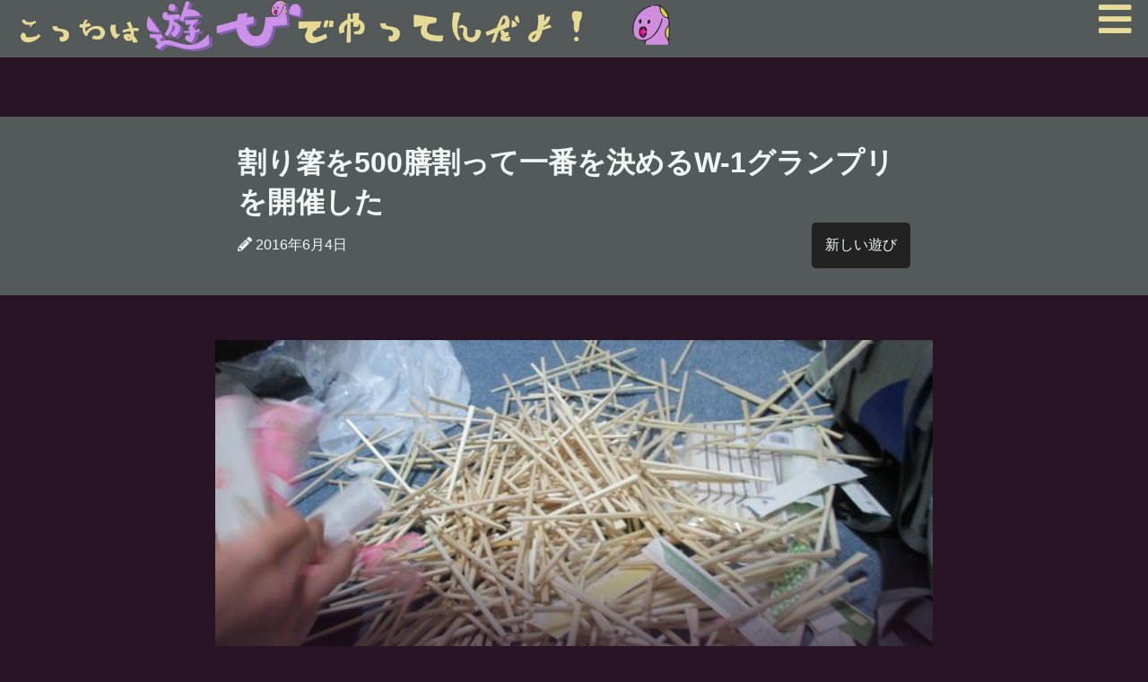

--- FILE ---
content_type: text/html; charset=UTF-8
request_url: https://ken-horimoto.com/20160604151958/
body_size: 10601
content:
<!DOCTYPE html><!--htmlで書かれていることを宣言-->
<!-- TradeDoubler site verification 3069120 -->
<html lang="ja"><!--日本語のサイトであることを指定-->
<head>
<meta charset="utf-8"><!--エンコードがUTF-8であることを指定-->
<meta name="viewport"
content="width=device-width, initial-scale=1.0 "><!--viewportの設定-->
<!-- TradeDoubler site verification 3069120 -->

<link rel="apple-touch-icon" href="https://ken-horimoto.com/wp/wp-content/themes/playful/images/mudaso.png" />
<link rel="shortcut icon" href="https://ken-horimoto.com/wp/wp-content/themes/playful/images/mudaso.png" />

<!-- <link rel="stylesheet" href="https://ken-horimoto.com/wp/wp-content/themes/playful/style.css">スタイルシートの呼び出し 謎。-->
<link rel="stylesheet" href="https://ken-horimoto.com/wp/wp-content/themes/playful/style.css">
<link rel="stylesheet" href="https://use.fontawesome.com/releases/v5.3.1/css/all.css" integrity="sha384-mzrmE5qonljUremFsqc01SB46JvROS7bZs3IO2EmfFsd15uHvIt+Y8vEf7N7fWAU" crossorigin="anonymous"><!--font-awesomeのスタイルシートの呼び出し-->
<script src="//ajax.googleapis.com/ajax/libs/jquery/1.10.1/jquery.min.js"></script>
<script src="https://ken-horimoto.com/wp/wp-content/themes/playful/js/jquery.inview.js"></script>
<script src="https://ken-horimoto.com/wp/wp-content/themes/playful/js/util.js"></script>

<link href="https://fonts.googleapis.com/css?family=Luckiest+Guy" rel="stylesheet">
<title>割り箸を500膳割って一番を決めるW-1グランプリを開催した</title>

<!-- All in One SEO Pack 2.3.4.2 by Michael Torbert of Semper Fi Web Design[1337,1397] -->
<link rel="author" href="https://plus.google.com/113683753067259172340/posts" />
<meta name="description" itemprop="description" content="割り箸の割心地って箸によって全然違いますよね？500膳一気に割って、どの割り箸が一番良いのか検証しました。あとすごい量のゴミが出ました。" />

<meta name="keywords" itemprop="keywords" content="割り箸" />

<link rel="canonical" href="https://ken-horimoto.com/20160604151958/" />
<meta property="og:title" content="割り箸を500膳割って一番を決めるW-1グランプリを開催した" />
<meta property="og:type" content="article" />
<meta property="og:url" content="https://ken-horimoto.com/20160604151958/" />
<meta property="og:image" content="https://ken-horimoto.com/wp/wp-content/uploads/2016/06/IMG_0705-e1541514555979.jpg" />
<meta property="og:site_name" content="こっちは遊びでやってんだよ！" />
<meta property="fb:admins" content="255927551436335" />
<meta property="og:description" content="割り箸の割心地って箸によって全然違いますよね？500膳一気に割って、どの割り箸が一番良いのか検証しました。あとすごい量のゴミが出ました。" />
<meta property="article:publisher" content="https://www.facebook.com/hinichijo/" />
<meta property="article:published_time" content="2016-06-04T15:19:58Z" />
<meta property="article:modified_time" content="2018-11-06T23:29:25Z" />
<meta name="twitter:card" content="summary_large_image" />
<meta name="twitter:site" content="@kenhori2" />
<meta name="twitter:domain" content="ken-horimoto.com" />
<meta name="twitter:title" content="割り箸を500膳割って一番を決めるW-1グランプリを開催した" />
<meta name="twitter:description" content="割り箸の割心地って箸によって全然違いますよね？500膳一気に割って、どの割り箸が一番良いのか検証しました。あとすごい量のゴミが出ました。" />
<meta name="twitter:image" content="https://ken-horimoto.com/wp/wp-content/uploads/2016/06/IMG_0705-e1541514555979.jpg" />
<meta itemprop="image" content="https://ken-horimoto.com/wp/wp-content/uploads/2016/06/IMG_0705-e1541514555979.jpg" />
			<script>
			(function(i,s,o,g,r,a,m){i['GoogleAnalyticsObject']=r;i[r]=i[r]||function(){
			(i[r].q=i[r].q||[]).push(arguments)},i[r].l=1*new Date();a=s.createElement(o),
			m=s.getElementsByTagName(o)[0];a.async=1;a.src=g;m.parentNode.insertBefore(a,m)
			})(window,document,'script','//www.google-analytics.com/analytics.js','ga');

			ga('create', 'UA-60126125-2 ', { 'cookieDomain': 'ken-horimoto.com' } );
			
			ga('send', 'pageview');
			</script>
<!-- /all in one seo pack -->
<link rel='dns-prefetch' href='//s.w.org' />
<link rel="alternate" type="application/rss+xml" title="こっちは遊びでやってんだよ！ &raquo; フィード" href="https://ken-horimoto.com/feed/" />
<link rel="alternate" type="application/rss+xml" title="こっちは遊びでやってんだよ！ &raquo; コメントフィード" href="https://ken-horimoto.com/comments/feed/" />
<link rel="alternate" type="application/rss+xml" title="こっちは遊びでやってんだよ！ &raquo; 割り箸を500膳割って一番を決めるW-1グランプリを開催した のコメントのフィード" href="https://ken-horimoto.com/20160604151958/feed/" />
		<script type="text/javascript">
			window._wpemojiSettings = {"baseUrl":"https:\/\/s.w.org\/images\/core\/emoji\/2.2.1\/72x72\/","ext":".png","svgUrl":"https:\/\/s.w.org\/images\/core\/emoji\/2.2.1\/svg\/","svgExt":".svg","source":{"concatemoji":"https:\/\/ken-horimoto.com\/wp\/wp-includes\/js\/wp-emoji-release.min.js?ver=4.7.16"}};
			!function(a,b,c){function d(a){var b,c,d,e,f=String.fromCharCode;if(!k||!k.fillText)return!1;switch(k.clearRect(0,0,j.width,j.height),k.textBaseline="top",k.font="600 32px Arial",a){case"flag":return k.fillText(f(55356,56826,55356,56819),0,0),!(j.toDataURL().length<3e3)&&(k.clearRect(0,0,j.width,j.height),k.fillText(f(55356,57331,65039,8205,55356,57096),0,0),b=j.toDataURL(),k.clearRect(0,0,j.width,j.height),k.fillText(f(55356,57331,55356,57096),0,0),c=j.toDataURL(),b!==c);case"emoji4":return k.fillText(f(55357,56425,55356,57341,8205,55357,56507),0,0),d=j.toDataURL(),k.clearRect(0,0,j.width,j.height),k.fillText(f(55357,56425,55356,57341,55357,56507),0,0),e=j.toDataURL(),d!==e}return!1}function e(a){var c=b.createElement("script");c.src=a,c.defer=c.type="text/javascript",b.getElementsByTagName("head")[0].appendChild(c)}var f,g,h,i,j=b.createElement("canvas"),k=j.getContext&&j.getContext("2d");for(i=Array("flag","emoji4"),c.supports={everything:!0,everythingExceptFlag:!0},h=0;h<i.length;h++)c.supports[i[h]]=d(i[h]),c.supports.everything=c.supports.everything&&c.supports[i[h]],"flag"!==i[h]&&(c.supports.everythingExceptFlag=c.supports.everythingExceptFlag&&c.supports[i[h]]);c.supports.everythingExceptFlag=c.supports.everythingExceptFlag&&!c.supports.flag,c.DOMReady=!1,c.readyCallback=function(){c.DOMReady=!0},c.supports.everything||(g=function(){c.readyCallback()},b.addEventListener?(b.addEventListener("DOMContentLoaded",g,!1),a.addEventListener("load",g,!1)):(a.attachEvent("onload",g),b.attachEvent("onreadystatechange",function(){"complete"===b.readyState&&c.readyCallback()})),f=c.source||{},f.concatemoji?e(f.concatemoji):f.wpemoji&&f.twemoji&&(e(f.twemoji),e(f.wpemoji)))}(window,document,window._wpemojiSettings);
		</script>
		<style type="text/css">
img.wp-smiley,
img.emoji {
	display: inline !important;
	border: none !important;
	box-shadow: none !important;
	height: 1em !important;
	width: 1em !important;
	margin: 0 .07em !important;
	vertical-align: -0.1em !important;
	background: none !important;
	padding: 0 !important;
}
</style>
<link rel='https://api.w.org/' href='https://ken-horimoto.com/wp-json/' />
<link rel="EditURI" type="application/rsd+xml" title="RSD" href="https://ken-horimoto.com/wp/xmlrpc.php?rsd" />
<link rel="wlwmanifest" type="application/wlwmanifest+xml" href="https://ken-horimoto.com/wp/wp-includes/wlwmanifest.xml" /> 
<link rel='prev' title='TED風に偏見をプレゼンするイベント「偏見×プレゼン」を主催しました' href='https://ken-horimoto.com/20160527181845/' />
<link rel='next' title='渋谷の「私と結婚してくれませんか？」おじさんの正体とは？' href='https://ken-horimoto.com/20160608164713/' />
<meta name="generator" content="WordPress 4.7.16" />
<link rel='shortlink' href='https://ken-horimoto.com/?p=503' />
<link rel="alternate" type="application/json+oembed" href="https://ken-horimoto.com/wp-json/oembed/1.0/embed?url=https%3A%2F%2Fken-horimoto.com%2F20160604151958%2F" />
<link rel="alternate" type="text/xml+oembed" href="https://ken-horimoto.com/wp-json/oembed/1.0/embed?url=https%3A%2F%2Fken-horimoto.com%2F20160604151958%2F&#038;format=xml" />
<!--システム・プラグイン用-->
</head>
<body class="post-template-default single single-post postid-503 single-format-standard">
<header>
  <div class="header-inner">
  	<a href='/'><img class="top-logo"src="https://ken-horimoto.com/wp/wp-content/themes/playful/images/logo_line.jpg" /></a>
    <a class="top-logo-sp" href='/'><img src="https://ken-horimoto.com/wp/wp-content/themes/playful/images/logo_large.png" /></a>

    <!-- 以下、むだそくん関係 -->
    <div id="mudaso-box">
    <input id="mudaso-input" class="nav-unshown" type="checkbox">
    <label class="mudaso-btn" for="mudaso-input"><img class="mudaso" src="https://ken-horimoto.com/wp/wp-content/themes/playful/images/mudaso.png" /></label>
    <div id="mudaso-serif">
      <div class="balloon1-top">
        <p>この記事をシェアする？</p>
        <label id="mudaso-close-btn" for="mudaso-input">×</label>
        <div class="clear"></div>
        <div class="snsbtn34">
          <a href="https://twitter.com/share?text=割り箸を500膳割って一番を決めるW-1グランプリを開催した&url=https://ken-horimoto.com/20160604151958/&via=kenhori2&tw_p=tweetbutton" target="_blank" class="btn-tw"><i class="fab fa-twitter"></i></a>
          <a href="https://www.facebook.com/sharer.php?src=bm&u=https://ken-horimoto.com/20160604151958/&t=割り箸を500膳割って一番を決めるW-1グランプリを開催した" target="_blank" class="btn-fb"><i class="fab fa-facebook-f"></i></a>
          <a href="http://getpocket.com/edit?url=https://ken-horimoto.com/20160604151958/&割り箸を500膳割って一番を決めるW-1グランプリを開催した" class="btn-po"><i class="fab fa-get-pocket"></i></a>
          <a href="http://b.hatena.ne.jp/entry/https://ken-horimoto.com/20160604151958/" target="_blank" class="hatena-bookmark-button btn-hb" data-hatena-bookmark-layout="simple"><i class="icon-hatebu">B!</i></a>
          <a href="https://feedly.com/i/subscription/feed%2Fhttps%3A%2F%2Fken-horimoto.com%2Ffeed" target="_blank" class="btn-fd"><i class="icon-feedly"><img src="https://ken-horimoto.com/wp/wp-content/themes/playful/images/feedly.png" width=24px height=24px/></i></a>
        </div>
        <div class="mudaso-info">もしくは、僕についての情報を読む？<br />
         <a href="https://ken-horimoto.com/mudasokun/"><img src="https://ken-horimoto.com/wp/wp-content/themes/playful/images/mudaso_mini.png" >むだそくんについて</a></div>
      </div>
    </div>
    </div>
 		<!-- むだそくんここまで -->

    <!-- 以下、ハンバーガーメニュー -->
 		<div id="nav-drawer">
      <input id="nav-input" type="checkbox" class="nav-unshown">
      <label id="nav-open" for="nav-input"><span><i class="fas fa-bars"></i></span></label>
      <label class="nav-unshown" id="nav-close" for="nav-input"></label>

      <div id="nav-content">
        <h2>MENU</h2>
        <label class="nav-unshown" id="nav-close-button" for="nav-input">×</label>
        <div class="clear"></div>
        <div class="menu-list">
          <a href="https://ken-horimoto.com/profile"><div><img src="https://ken-horimoto.com/wp/wp-content/themes/playful/images/mudaso_mini.png" />プロフィール</div></a>
          <a href="https://ken-horimoto.com/achievements"><div><img src="https://ken-horimoto.com/wp/wp-content/themes/playful/images/mudaso_mini.png" />活動実績</div></a>
          <a href="https://ken-horimoto.com/contact"><div><img src="https://ken-horimoto.com/wp/wp-content/themes/playful/images/mudaso_mini.png" />お問い合わせ</div></a>
          <a href="https://ken-horimoto.com/mudasokun/"><div><img src="https://ken-horimoto.com/wp/wp-content/themes/playful/images/mudaso_mini.png" />←このキャラクターは何？</div></a>
          <a href="https://ken-horimoto.com/archives/"><div><img src="https://ken-horimoto.com/wp/wp-content/themes/playful/images/mudaso_mini.png" />過去の記事一覧</div></a>

          <div class="search-box"><form role="search" method="get" class="search-form" action="https://ken-horimoto.com/">
				<label>
					<span class="screen-reader-text">検索:</span>
					<input type="search" class="search-field" placeholder="検索 &hellip;" value="" name="s" />
				</label>
				<input type="submit" class="search-submit" value="検索" />
			</form></div>
        </div>
      </div>
    </div>
<!-- ハンバーガーメニューここまで -->
</div>

</header>
<div class="header-adjuster"></div>


<div class="container">

  <!--タイトル-->
  <div class="title-box">
    <!--投稿日・著者を表示-->
    <div class="kiji-info">
      <h1>割り箸を500膳割って一番を決めるW-1グランプリを開催した</h1>
      <!--投稿日を取得-->
      <span class="kiji-date">
        <i class="fas fa-pencil-alt"></i>
        <time
        datetime="2016-06-04">
        2016年6月4日        </time>
      </span>
      <!--カテゴリ取得-->
            <span class="cat-single-data">
          <a href="https://ken-horimoto.com/category/%e5%a4%89%e3%81%aa%e9%81%8a%e3%81%b3/" rel="category tag">新しい遊び</a>      </span>
          </div>
    <div class="clear"></div>
  </div>

  <div class="contents">

    <article class="single-article post-503 post type-post status-publish format-standard has-post-thumbnail hentry category-4">


<!--アイキャッチ取得-->
          <div class="kiji-img">
      <img width="600" height="315" src="https://ken-horimoto.com/wp/wp-content/uploads/2016/06/IMG_0705-e1541514555979.jpg" class="attachment-large size-large wp-post-image" alt="" srcset="https://ken-horimoto.com/wp/wp-content/uploads/2016/06/IMG_0705-e1541514555979.jpg 600w, https://ken-horimoto.com/wp/wp-content/uploads/2016/06/IMG_0705-e1541514555979-300x158.jpg 300w" sizes="(max-width: 600px) 100vw, 600px" />    </div>
      


<div class="article-contents">
    <!--本文取得-->
    <p>こんにちは。堀元です。</p>
<p>突然ですが、皆さんは空き時間ができたら何をしますか？</p>
<img class="alignnone size-full wp-image-504" src="https://ken-horimoto.com/wp/wp-content/uploads/2016/06/IMG_0505.jpg" alt="IMG_0505" width="600" height="450" srcset="https://ken-horimoto.com/wp/wp-content/uploads/2016/06/IMG_0505.jpg 600w, https://ken-horimoto.com/wp/wp-content/uploads/2016/06/IMG_0505-300x225.jpg 300w" sizes="(max-width: 600px) 100vw, 600px" />
<p>うーん。待ち合わせの時間より早く着いちゃって暇だなあ…</p>
<p>&nbsp;</p>
<p>&nbsp;</p>
<img class="alignnone size-full wp-image-509" src="https://ken-horimoto.com/wp/wp-content/uploads/2016/06/IMG_0518.jpg" alt="IMG_0518" width="600" height="450" srcset="https://ken-horimoto.com/wp/wp-content/uploads/2016/06/IMG_0518.jpg 600w, https://ken-horimoto.com/wp/wp-content/uploads/2016/06/IMG_0518-300x225.jpg 300w" sizes="(max-width: 600px) 100vw, 600px" />
<p>そうだ！<strong>暇つぶしに箸を割ろ</strong>う！</p>
<p>&nbsp;</p>
<p>&nbsp;</p>
<img class="alignnone size-full wp-image-510" src="https://ken-horimoto.com/wp/wp-content/uploads/2016/06/IMG_0520.jpg" alt="IMG_0520" width="600" height="450" srcset="https://ken-horimoto.com/wp/wp-content/uploads/2016/06/IMG_0520.jpg 600w, https://ken-horimoto.com/wp/wp-content/uploads/2016/06/IMG_0520-300x225.jpg 300w" sizes="(max-width: 600px) 100vw, 600px" />
<p>せいや！</p>
<p>&nbsp;</p>
<img class="alignnone size-full wp-image-511" src="https://ken-horimoto.com/wp/wp-content/uploads/2016/06/IMG_0521.jpg" alt="IMG_0521" width="600" height="450" srcset="https://ken-horimoto.com/wp/wp-content/uploads/2016/06/IMG_0521.jpg 600w, https://ken-horimoto.com/wp/wp-content/uploads/2016/06/IMG_0521-300x225.jpg 300w" sizes="(max-width: 600px) 100vw, 600px" />
<p>&nbsp;</p>
<p>うーん。キレイに割れないし、割る感触もイマイチ。</p>
<p>&nbsp;</p>
<p>ダメだ！こんな割りばしじゃダメだ！</p>
<p><strong>もっと暇つぶしになる割りばし</strong>を探しに行こう！</p>
<p>&nbsp;</p>
<p>&nbsp;</p>
<p>&nbsp;</p>
<p>ということで、<strong>途方もない茶番をお見せして申し訳なかった</strong>のですが、要するにそういうことです。</p>
<p>「キレイに割れて、気持ちよく割れる」という割りばしが大好きなので、色々な割りばしを買って比べてみようという趣旨です。</p>
<p>&nbsp;</p>
<p>&nbsp;</p>
<h2>STEP 1 コンビニで割りばしを買う</h2>
<p>&nbsp;</p>
<img class="alignnone size-full wp-image-507" src="https://ken-horimoto.com/wp/wp-content/uploads/2016/06/IMG_0510.jpg" alt="IMG_0510" width="600" height="450" srcset="https://ken-horimoto.com/wp/wp-content/uploads/2016/06/IMG_0510.jpg 600w, https://ken-horimoto.com/wp/wp-content/uploads/2016/06/IMG_0510-300x225.jpg 300w" sizes="(max-width: 600px) 100vw, 600px" />
<p>&nbsp;</p>
<p>とりあえずファミリーマートとセブンイレブンで割りばしを買いました。</p>
<p>&nbsp;</p>
<p>それにしてもこの写真は良い笑顔ですね。<strong>金メダルを持っているみたい</strong>です。</p>
<p>ただし、僕は別に割りばしマニアではなく、<strong>朝</strong><strong>8</strong><strong>時から集まってスーツで割りばしを買い歩いている異様さ</strong>で笑っているだけだということをことわっておきます。</p>
<p>※スーツを着ているのはかっちりしたところに行く用事があったからです。</p>
<p>&nbsp;</p>
<h2>STEP 2 田園調布へ行く</h2>
<p>&nbsp;</p>
<p>一流のものや人が集まる街といえば、田園調布でしょう。</p>
<p>&nbsp;</p>
<img class="alignnone size-full wp-image-512" src="https://ken-horimoto.com/wp/wp-content/uploads/2016/06/IMG_0536.jpg" alt="IMG_0536" width="600" height="450" srcset="https://ken-horimoto.com/wp/wp-content/uploads/2016/06/IMG_0536.jpg 600w, https://ken-horimoto.com/wp/wp-content/uploads/2016/06/IMG_0536-300x225.jpg 300w" sizes="(max-width: 600px) 100vw, 600px" />
<p>駅前からして既におしゃれであり、気品が漂っています。</p>
<p>これはかなり良い割りばしが期待できますね！</p>
<p>唯一の懸念は、「<strong>割りばし1パック2万円だよ</strong>！」とか言われる可能性があることです。僕にはそんな無駄遣いはできない…っ！</p>
<p>&nbsp;</p>
<p>田園調布の人がどこで買い物をしているのか、まったく分からなかったので、とりあえずスマートフォンに「スーパー」と入力してでてきた場所を目指します。</p>
<p>&nbsp;</p>
<img class="alignnone size-full wp-image-516" src="https://ken-horimoto.com/wp/wp-content/uploads/2016/06/IMG_0571.jpg" alt="IMG_0571" width="600" height="450" srcset="https://ken-horimoto.com/wp/wp-content/uploads/2016/06/IMG_0571.jpg 600w, https://ken-horimoto.com/wp/wp-content/uploads/2016/06/IMG_0571-300x225.jpg 300w" sizes="(max-width: 600px) 100vw, 600px" />
<p>途中、公園で上品な顔をした恐竜を見つけました。</p>
<p>さすが田園調布、恐竜なのに<strong>憂いのある顔</strong>をしています。</p>
<p>またがって遊ぶととても面白かったのですが、足元が異様にぬかるんでいました。だからあの顔だったのかもしれません。</p>
<p>&nbsp;</p>
<p>そしてずんずん歩きます。最初のスーパーがそろそろなはず。スマホのGPSで確認すると、今まさにスーパーに着いたはずです。</p>
<img class="alignnone size-large wp-image-528" src="https://ken-horimoto.com/wp/wp-content/uploads/2016/06/scr-576x1024.png" alt="scr" width="576" height="1024" srcset="https://ken-horimoto.com/wp/wp-content/uploads/2016/06/scr-576x1024.png 576w, https://ken-horimoto.com/wp/wp-content/uploads/2016/06/scr-169x300.png 169w, https://ken-horimoto.com/wp/wp-content/uploads/2016/06/scr.png 600w" sizes="(max-width: 576px) 100vw, 576px" />
<p>&nbsp;</p>
<p>周りを見渡すと……ありました！</p>
<p>&nbsp;</p>
<p>&nbsp;</p>
<img class="alignnone size-full wp-image-513" src="https://ken-horimoto.com/wp/wp-content/uploads/2016/06/IMG_0556.jpg" alt="IMG_0556" width="600" height="450" srcset="https://ken-horimoto.com/wp/wp-content/uploads/2016/06/IMG_0556.jpg 600w, https://ken-horimoto.com/wp/wp-content/uploads/2016/06/IMG_0556-300x225.jpg 300w" sizes="(max-width: 600px) 100vw, 600px" />
<p>&nbsp;</p>
<p><strong>スタジオ</strong>が。</p>
<p>&nbsp;</p>
<p><strong>スーパー</strong>スプリングスタジオというスタジオがあり、僕のスマートフォンは「スーパー」という検索に対してここを提示してくれました。</p>
<p>&nbsp;</p>
<p>&nbsp;</p>
<img class="alignnone size-full wp-image-514" src="https://ken-horimoto.com/wp/wp-content/uploads/2016/06/IMG_0560.jpg" alt="IMG_0560" width="600" height="450" srcset="https://ken-horimoto.com/wp/wp-content/uploads/2016/06/IMG_0560.jpg 600w, https://ken-horimoto.com/wp/wp-content/uploads/2016/06/IMG_0560-300x225.jpg 300w" sizes="(max-width: 600px) 100vw, 600px" />
<p>信じられない凡ミスに対して、とりあえずポージングしてみた写真</p>
<p>&nbsp;</p>
<p>&nbsp;</p>
<h2>STEP 3 それでも、スーパーへ</h2>
<p>とにかくめげずに田園調布のスーパーを回ります。</p>
<img class="alignnone size-full wp-image-517" src="https://ken-horimoto.com/wp/wp-content/uploads/2016/06/IMG_0601.jpg" alt="IMG_0601" width="600" height="450" srcset="https://ken-horimoto.com/wp/wp-content/uploads/2016/06/IMG_0601.jpg 600w, https://ken-horimoto.com/wp/wp-content/uploads/2016/06/IMG_0601-300x225.jpg 300w" sizes="(max-width: 600px) 100vw, 600px" />
<p>3店舗ほど回って割りばしを買いました。それにしても、割りばしってダブらないものですね！</p>
<p>同じ会社のものはあれど、パッケージや材質が微妙に異なっていて、「これ全く同じもの買ったよね？」とはならないのです！</p>
<p>まあ、<strong>割りばしはなかなかダブらない</strong>という情報は人生で一度も使わないでしょうけど！</p>
<p>&nbsp;</p>
<p>店舗を回っている途中で、「犬を三匹飼っている中川さん」のお宅を見つけました。</p>
<p>中川さんのことは全く知りませんが、多分犬を三匹飼ってるんだと思います。</p>
<img class="alignnone size-full wp-image-515" src="https://ken-horimoto.com/wp/wp-content/uploads/2016/06/IMG_0561.jpg" alt="IMG_0561" width="600" height="450" srcset="https://ken-horimoto.com/wp/wp-content/uploads/2016/06/IMG_0561.jpg 600w, https://ken-horimoto.com/wp/wp-content/uploads/2016/06/IMG_0561-300x225.jpg 300w" sizes="(max-width: 600px) 100vw, 600px" />
<p>&nbsp;</p>
<p>だって、<strong>ドアがこう</strong>だから。</p>
<p>あと中川さん二人いそうですね。ご夫婦でしょうか。</p>
<p>&nbsp;</p>
<p>&nbsp;</p>
<p>そして最後に寄ったスーパーにて。</p>
<img class="alignnone size-full wp-image-518" src="https://ken-horimoto.com/wp/wp-content/uploads/2016/06/IMG_0607.jpg" alt="IMG_0607" width="600" height="450" srcset="https://ken-horimoto.com/wp/wp-content/uploads/2016/06/IMG_0607.jpg 600w, https://ken-horimoto.com/wp/wp-content/uploads/2016/06/IMG_0607-300x225.jpg 300w" sizes="(max-width: 600px) 100vw, 600px" />
<p>お！2500円の紅茶が売ってる！とか考えながらも、結局来るのはこのコーナー。</p>
<p>&nbsp;</p>
<img class="alignnone size-full wp-image-519" src="https://ken-horimoto.com/wp/wp-content/uploads/2016/06/IMG_0610.jpg" alt="IMG_0610" width="600" height="450" srcset="https://ken-horimoto.com/wp/wp-content/uploads/2016/06/IMG_0610.jpg 600w, https://ken-horimoto.com/wp/wp-content/uploads/2016/06/IMG_0610-300x225.jpg 300w" sizes="(max-width: 600px) 100vw, 600px" />
<p>自分で言い出しておいてなんですが、どうしてこんなにたくさんの割りばしを見なきゃいけないんでしょう。</p>
<p>&nbsp;</p>
<p>ちなみにこの頃には、「お！これも<strong>やなぎプロダクツだ</strong>！」と、割りばしの会社の名前をすっかり覚えてしまっています。</p>
<p>&nbsp;</p>
<p>&nbsp;</p>
<p>そんな風に店回りを続けて、集めた割りばしたちがこれ！</p>
<img class="alignnone size-full wp-image-520" src="https://ken-horimoto.com/wp/wp-content/uploads/2016/06/IMG_0624.jpg" alt="IMG_0624" width="600" height="450" srcset="https://ken-horimoto.com/wp/wp-content/uploads/2016/06/IMG_0624.jpg 600w, https://ken-horimoto.com/wp/wp-content/uploads/2016/06/IMG_0624-300x225.jpg 300w" sizes="(max-width: 600px) 100vw, 600px" />
<p>実に<strong>11種類</strong>！</p>
<p>材質だけをとっても、アスペン・白樺・杉・竹と多岐にわたります。</p>
<p>後半は、カバンが箸でパンパンだったので、何かの密輸人になった気持ちがしました。</p>
<p>&nbsp;</p>
<p>&nbsp;</p>
<p>&nbsp;</p>
<h2>STEP 4 割りまくる</h2>
<p>「この割り心地は70点かな！」のように、点数をつけながら割り箸を割っていきます。</p>
<img class="alignnone size-full wp-image-522" src="https://ken-horimoto.com/wp/wp-content/uploads/2016/06/IMG_0643.jpg" alt="IMG_0643" width="600" height="450" srcset="https://ken-horimoto.com/wp/wp-content/uploads/2016/06/IMG_0643.jpg 600w, https://ken-horimoto.com/wp/wp-content/uploads/2016/06/IMG_0643-300x225.jpg 300w" sizes="(max-width: 600px) 100vw, 600px" />
<p>「これは良いぞ！かなりの割り心地だ！」</p>
<p>&nbsp;</p>
<p>&nbsp;</p>
<img class="alignnone size-full wp-image-521" src="https://ken-horimoto.com/wp/wp-content/uploads/2016/06/IMG_0642.jpg" alt="IMG_0642" width="600" height="450" srcset="https://ken-horimoto.com/wp/wp-content/uploads/2016/06/IMG_0642.jpg 600w, https://ken-horimoto.com/wp/wp-content/uploads/2016/06/IMG_0642-300x225.jpg 300w" sizes="(max-width: 600px) 100vw, 600px" />
<p>「こっちはイマイチかなあ……」</p>
<p>&nbsp;</p>
<p>&nbsp;</p>
<img class="alignnone size-full wp-image-523" src="https://ken-horimoto.com/wp/wp-content/uploads/2016/06/IMG_0662.jpg" alt="IMG_0662" width="600" height="450" srcset="https://ken-horimoto.com/wp/wp-content/uploads/2016/06/IMG_0662.jpg 600w, https://ken-horimoto.com/wp/wp-content/uploads/2016/06/IMG_0662-300x225.jpg 300w" sizes="(max-width: 600px) 100vw, 600px" />
<p>「こっちもひどいですよ！！」</p>
<p>&nbsp;</p>
<img class="alignnone size-full wp-image-524" src="https://ken-horimoto.com/wp/wp-content/uploads/2016/06/IMG_0670.jpg" alt="IMG_0670" width="600" height="450" srcset="https://ken-horimoto.com/wp/wp-content/uploads/2016/06/IMG_0670.jpg 600w, https://ken-horimoto.com/wp/wp-content/uploads/2016/06/IMG_0670-300x225.jpg 300w" sizes="(max-width: 600px) 100vw, 600px" />
<p>「もう飽きた」</p>
<p>&nbsp;</p>
<p>&nbsp;</p>
<p>色々言いながら、全ての割りばしを割った結果の表がこちら。</p>
<p><strong>これと言って価値のある情報ではない</strong>ので頑張って見なくても大丈夫です。</p>
<img class="alignnone size-full wp-image-5479" src="https://ken-horimoto.com/wp/wp-content/uploads/2016/06/table.jpg" alt="" width="600" height="136" srcset="https://ken-horimoto.com/wp/wp-content/uploads/2016/06/table.jpg 600w, https://ken-horimoto.com/wp/wp-content/uploads/2016/06/table-300x68.jpg 300w" sizes="(max-width: 600px) 100vw, 600px" />
<p>&nbsp;</p>
<p>&nbsp;</p>
<p>表から言えることはたくさんありますが、とりあえず言っておきたいのは、<strong>白樺の箸はくさい</strong>、ということです。</p>
<p>あと総合的に一番いい箸だと思ったのは、<strong>２番の「やなぎプロダクツの竹箸」</strong>でした。</p>
<p>えらくあっさり結論を言いましたけど、もうこの頃には一番良い箸とかどうでもよくなっています。箸を集めて割ったという<strong>達成感でいっぱい</strong>だからです。</p>
<p>&nbsp;</p>
<p>&nbsp;</p>
<p>そして、割った後の部屋の状態はこちら！</p>
<p>&nbsp;</p>
<img class="alignnone size-full wp-image-525" src="https://ken-horimoto.com/wp/wp-content/uploads/2016/06/IMG_0705.jpg" alt="IMG_0705" width="600" height="450" />
<p>今年度たき火をしたい部屋NO.1を取れる自信がある。</p>
<p>&nbsp;</p>
<h2>STEP 5 つくってあそぼ！</h2>
<p>箸があまりまくっているので、工作をしました。</p>
<p><img class="alignnone size-full wp-image-526" src="https://ken-horimoto.com/wp/wp-content/uploads/2016/06/IMG_0712.jpg" alt="IMG_0712" width="600" height="450" srcset="https://ken-horimoto.com/wp/wp-content/uploads/2016/06/IMG_0712.jpg 600w, https://ken-horimoto.com/wp/wp-content/uploads/2016/06/IMG_0712-300x225.jpg 300w" sizes="(max-width: 600px) 100vw, 600px" /><br />
 画面左の彼は、<strong>よくわからないオブジェ</strong>を作っています。器用なものです。</p>
<p>ちなみに僕は画面下の<strong>すのこのようなもの</strong>を作りました。</p>
<p>画面右の彼は<strong>ゲームをしていました</strong>。</p>
<p>&nbsp;</p>
<p>こういう企画をやると、ゴミがいっぱい出そうですが、それは誤解です。</p>
<p>上で見たように、工作によって有効活用されるのです！</p>
<p>&nbsp;</p>
<p>&nbsp;</p>
<p>&nbsp;</p>
<p>&nbsp;</p>
<p>&nbsp;</p>
<p>&nbsp;</p>
<p>&nbsp;</p>
<img class="alignnone size-full wp-image-527" src="https://ken-horimoto.com/wp/wp-content/uploads/2016/06/IMG_0717.jpg" alt="IMG_0717" width="600" height="450" srcset="https://ken-horimoto.com/wp/wp-content/uploads/2016/06/IMG_0717.jpg 600w, https://ken-horimoto.com/wp/wp-content/uploads/2016/06/IMG_0717-300x225.jpg 300w" sizes="(max-width: 600px) 100vw, 600px" />
<p>嘘です。</p>
<p>&nbsp;</p>
<p>全部捨てて終わりにしましょう。</p>
<p>「人の夢」と書いて「はかない」と読み、「割る箸」と書いて「わりばし」と読むのだから。</p>
<p>&nbsp;</p>
<p>余談ですが翌日、ラーメン屋で割りばしを割ったときに「68点くらいかな！」と言ってしまい、友人に怪訝な目で見られました。こちらからは以上です。</p>
  </div>


  <div class="author">
    <div class="author-header">author</div>
    <img src="https://ken-horimoto.com/wp/wp-content/themes/playful/images/pro.jpg" alt="Ken Horimoto">
    <div class="author-text">
      <div class="author-name"><strong>堀元 見</strong></div>
      <div class="author-profile">
        <p>インターネットおもしろ雑文オジサンとして生計を立ててます。（性格が）悪そうなヤツはだいたい友達。</p>
        <p>最近の主な収入源はnoteの有料マガジン<a href="https://note.com/kenhori2/m/m125fc4524aca" target="_blank">『炎上するから有料で書く話』</a>です。記事が面白かったら投げ銭がてら購読してください。</p>
      </div>
      <div id="mudaso-display"></div>
      <div class="snsbtn34">
        <a href="https://twitter.com/kenhori2" target="_blank" class="btn-tw"><i class="fab fa-twitter"></i></a>
        <a href="https://www.facebook.com/hinichijo" target="_blank" class="btn-fb"><i class="fab fa-facebook-f"></i></a>
      </div>
      <div class="profile-link">詳しいプロフィールは<a href="https://ken-horimoto.com/profile">こちら</a>。お仕事依頼は<a href="https://ken-horimoto.com/contact">お問い合わせ</a>からどうぞ。</div>
    </div>
    <div class="clear"></div>
  </div>


  
  <div class="related-after-artciles">
    <div class="raa-header">「<a href="https://ken-horimoto.com/category/%e5%a4%89%e3%81%aa%e9%81%8a%e3%81%b3/">新しい遊び </a>」についての他の記事</div>
    
      <a href="https://ken-horimoto.com/20180722110725/" class="raa-inner">
        <img src="https://ken-horimoto.com/wp/wp-content/uploads/2018/07/0a66eabcea1ef783c46dfaeff7d61082-4.jpeg">
        <div class="raa-date">
        <i class="fas fa-pencil-alt"></i><time datetime="2018-07-22">
        2018.07.22        </time>
      </div>
        <div class="clear"></div>
        <div class="raa-text">あそびカタのプロが今まで作ってきた遊び方全まとめ</div>
      </a>
  
      <a href="https://ken-horimoto.com/20160826205331/" class="raa-inner">
        <img src="https://ken-horimoto.com/wp/wp-content/uploads/2016/08/8dfbfa179edd62f7db89b25e2bc54aa6-2.jpeg">
        <div class="raa-date">
        <i class="fas fa-pencil-alt"></i><time datetime="2016-08-26">
        2016.08.26        </time>
      </div>
        <div class="clear"></div>
        <div class="raa-text">非日常クリエイターがやりたい「変な遊び」100のリスト</div>
      </a>
  
      <a href="https://ken-horimoto.com/20161030230148/" class="raa-inner">
        <img src="https://ken-horimoto.com/wp/wp-content/uploads/2016/10/P1000687-e1541516474237.jpg">
        <div class="raa-date">
        <i class="fas fa-pencil-alt"></i><time datetime="2016-10-30">
        2016.10.30        </time>
      </div>
        <div class="clear"></div>
        <div class="raa-text">「地味な仮装限定ハロウィン2016」に参加した【楽しすぎ】</div>
      </a>
  
      <a href="https://ken-horimoto.com/20160804134902/" class="raa-inner">
        <img src="https://ken-horimoto.com/wp/wp-content/uploads/2016/08/027.jpg">
        <div class="raa-date">
        <i class="fas fa-pencil-alt"></i><time datetime="2016-08-04">
        2016.08.04        </time>
      </div>
        <div class="clear"></div>
        <div class="raa-text">箸の替わりに使える食べ物調べ【プリッツ？千歳飴？】</div>
      </a>
  
      <a href="https://ken-horimoto.com/20160613223102/" class="raa-inner">
        <img src="https://ken-horimoto.com/wp/wp-content/uploads/2016/06/13244882_890731117720391_5735094245450975267_n-e1541515563923.jpg">
        <div class="raa-date">
        <i class="fas fa-pencil-alt"></i><time datetime="2016-06-13">
        2016.06.13        </time>
      </div>
        <div class="clear"></div>
        <div class="raa-text">「上野動物園で普通の感想を言う会」に参加してきた【象って鼻ながーい！】</div>
      </a>
  
      <a href="https://ken-horimoto.com/20160814231252/" class="raa-inner">
        <img src="https://ken-horimoto.com/wp/wp-content/uploads/2016/08/DSC_2286.jpg">
        <div class="raa-date">
        <i class="fas fa-pencil-alt"></i><time datetime="2016-08-14">
        2016.08.14        </time>
      </div>
        <div class="clear"></div>
        <div class="raa-text">渋谷で水を持ち歩いて人にかける「フリー水」をした</div>
      </a>
       <div class="clear"></div>
  </div>



  <script async src="https://pagead2.googlesyndication.com/pagead/js/adsbygoogle.js"></script>
  <!-- playful用ディスプレイ広告 -->
  <ins class="adsbygoogle"
       style="display:block"
       data-ad-client="ca-pub-9033830473144272"
       data-ad-slot="6239595820"
       data-ad-format="auto"
       data-full-width-responsive="true"></ins>
  <script>
       (adsbygoogle = window.adsbygoogle || []).push({});
  </script>


    <a class="kakokiji-link" href="https://ken-horimoto.com/archives"><img src="https://ken-horimoto.com/wp/wp-content/themes/playful/images/kakokiji.jpg" /></a>
    <a class="kakokiji-link" href="https://www.youtube.com/channel/UCYJ335HO_qLZDr7TywpI0Gg" target="_blank"><img src="https://ken-horimoto.com/wp/wp-content/themes/playful/images/youtube.jpg" /></a>

    <h3>最近は有料マガジン頑張って書いてます！無料部分もあるのでぜひ読んでね！</h3>
      <a class="kakokiji-link" href="https://note.com/kenhori2/m/m125fc4524aca" target="_blank"><img src="https://ken-horimoto.com/wp/wp-content/themes/playful/images/enjo.jpg" /></a>

  </article>
  


  </div>

</div>

<footer>
  <div class="footer-inner">

  </div>
</footer>
<script type='text/javascript' src='https://ken-horimoto.com/wp/wp-includes/js/wp-embed.min.js?ver=4.7.16'></script>
<!--システム・プラグイン用-->
</body>
</html>


--- FILE ---
content_type: text/html; charset=utf-8
request_url: https://www.google.com/recaptcha/api2/aframe
body_size: 213
content:
<!DOCTYPE HTML><html><head><meta http-equiv="content-type" content="text/html; charset=UTF-8"></head><body><script nonce="T0R2Key2-ArSTtdgObzp-g">/** Anti-fraud and anti-abuse applications only. See google.com/recaptcha */ try{var clients={'sodar':'https://pagead2.googlesyndication.com/pagead/sodar?'};window.addEventListener("message",function(a){try{if(a.source===window.parent){var b=JSON.parse(a.data);var c=clients[b['id']];if(c){var d=document.createElement('img');d.src=c+b['params']+'&rc='+(localStorage.getItem("rc::a")?sessionStorage.getItem("rc::b"):"");window.document.body.appendChild(d);sessionStorage.setItem("rc::e",parseInt(sessionStorage.getItem("rc::e")||0)+1);localStorage.setItem("rc::h",'1769518458340');}}}catch(b){}});window.parent.postMessage("_grecaptcha_ready", "*");}catch(b){}</script></body></html>

--- FILE ---
content_type: text/css
request_url: https://ken-horimoto.com/wp/wp-content/themes/playful/style.css
body_size: 7737
content:
/* @charset "utf-8"; */

/*
Theme Name: playful
Author: Horimoto Ken
Description: Horimoto's original thema.
Version: 2.1
*/

/*--------------------------------------
  ヨメレバ・カエレバ（レスポンシブ）
--------------------------------------*/


.booklink-box, .kaerebalink-box{
    padding:25px;
    margin-bottom: 10px;
    border:double #CCC;
    overflow: hidden;
    font-size:small;
}
.booklink-image, .kaerebalink-image{
    margin:0 15px 0 0;
    float:left;
    min-width: 160px;
    text-align: center;
}
.booklink-image img, .kaerebalink-image img{
    margin:0 auto;
    text-align:center;
}
.booklink-info, .kaerebalink-info{
    margin:0;
    line-height:120%;
    overflow: hidden;
}
.booklink-name, .kaerebalink-name{
    margin-bottom:24px;
    line-height:1.5em;
}
.booklink-powered-date, .kaerebalink-powered-date{
     font-size:8px;
     margin-top:10px;
     font-family:verdana;
     line-height:120%;
}
.booklink-detail, .kaerebalink-detail{font-size: 12px;}
.booklink-powered-date, .kaerebalink-detail{margin-bottom:15px;}
.booklink-link2, .kaerebalink-link1{margin-top:10px;}
.booklink-link2 a,
.kaerebalink-link1 a{
    width:30%;
    -moz-border-radius:5px;
    -webkit-border-radius:5px;
    border-radius:5px;
    display:inline-block;
    margin:5px 2px 0 0;
    padding:10px 1px;
    text-align:center;
    float:left;
    text-decoration:none;
    font-weight:800;
    text-shadow:1px 1px 1px #dcdcdc;
    font-size:12px;
    color: #fff !important;
}
.booklink-link2 a:hover,
.kaerebalink-link1 a:hover{opacity: 0.6;}
.booklink-link2 a:active
.kaerebalink-link1 a:active{
    position:relative;
    top:1px;
}
/*ボタンを変えるときはここから*/
.shoplinkamazon a{background-color:#FF9901 !important;}
.shoplinkrakuten a{background-color:#c20004 !important;}
.shoplinkkindle a{background-color:#007dcd !important;}
.shoplinkkakakucom a{background-color:#314995 !important;}
.shoplinkyahoo a{background-color:#7b0099 !important;}
/*ここまでを変更*/
.shoplinkseven{display: none;}

.shoplinkyahoo img{display:none;}
.shoplinkyahoo a{font-size:10px;}
.booklink-footer{display: none;}

@media screen and (max-width: 680px) {
.booklink-box, .kaerebalink-box{padding:15px;}
.booklink-image, .kaerebalink-image{
    width: 100px !important;
    min-width: initial;
}
.booklink-name > a, .kaerebalink-name > a{
    font-size: 15px;
    font-weight: bold;
}
.booklink-name, .kaerebalink-name{margin-bottom:12px;}
.booklink-powered-date, .kaerebalink-powered-date{margin-top:5px;}
.booklink-link2 a,
.kaerebalink-link1 a{
    width:calc(100% - 4px);
    -moz-border-radius:5px;
    -webkit-border-radius:5px;
    border-radius:5px;
    margin: 2px 0px;
    padding:10px 0px;
}
}

/*堀元独自のヨメレバカエレバ変更 */

.single-article .booklink-info img{
	width:1px;
}


.single-article .booklink-image img{
	display: inline-block;
}

.booklink-info a{
	line-height: 1.5em;
}

/*堀元独自の変更ここまで*/

/*amazletデザイン用ここから*/
.amazlet-box {
    display: flex;
    background: #54595a;
    margin-top:32px;
    margin-bottom:32px !important;
    padding: 26px 16px;
    border: 1px solid #eee;
    position: relative;
}
.amazlet-box a {
    box-shadow:none;
}
.amazlet-box a:hover {
    box-shadow:none;
}
.amazlet-image {
    width: 30%;
    margin-right: 30px;
}
.amazlet-image img {
    width: 100%;
}

.amazlet-name{
  margin-bottom: 70px;
}

.single-article .amazlet-name a {
    font-size: 35px;
    text-shadow: 0 0 10px #FF0;
    border-bottom: none;
}
.amazlet-name a:hover {
    color: #ffb83f;
}

.amazlet-info{
  width: calc(70% - 30px);
}

.amazlet-powered-date, .amazlet-detail {
    display: none;
}

.amazlet-link a::before{
  content:"\f270";
  font-family: "Font Awesome 5 Brands";
  margin-right: 20px;
}

.single-article .amazlet-link a {
  display: block;
	box-sizing: border-box;
	width: 100%;
	background: #FF9900;
	color: #232F3E;
	font-size: 25px;
	margin: auto;
	padding: 20px;
	border-radius: 4px;
	box-shadow: 4px 4px 6px rgba(20,20,20,0.7);
  border-bottom: none;
}
.amazlet-link a:hover {
    opacity: 0.8;
}
/***  解像度540px以下のスタイル ***/

@media screen and (max-width:540px){
  .single-article .amazlet-link a {
    font-size: 20px;
  }

  .single-article .amazlet-name a {
    font-size: 27px;
  }
}

@media screen and (max-width:480px){
  .amazlet-box{
    display: block;
    position: relative;
  }

  .single-article .amazlet-name a{
      position: absolute;
      top: 30px;
      right:10px;
      width: calc(70% - 45px);
      font-size: 23px;
  }

  .amazlet-info{
    width: 100%;
  }

.single-article .amazlet-link a {
    font-size: 18px;
    width: 100%;
	  box-sizing:border-box;
    min-width: 261px;
    margin-top: -20px;
    margin-left: -10px;
}
}

/*amazletデザイン用ここまで*/




*{
	margin:0px;
	padding:0px;
	max-width:100%;
}

body{
	/* background:#93867F; */
	 background: #281425;  /*濃い紫 */
	/* background: #2D2F30; */
	font-family:"Yu Gothic Medium", "游ゴシック Medium", YuGothic, "游ゴシック体", 'Hiragino Kaku Gothic Pro', "ヒラギノ角ゴ Pro W3", "メイリオ", Meiryo, sans-serif;
	color:#DCE2DF;
}

img{
	max-width:100%;
}

a{
	text-decoration:none;
}

.contents{
	width:90%;
	margin:auto;
}


.container{
	width:100%;
}

header{
	background-color:#54595a;
	width:100%;
	position: fixed;
}

.header-adjuster{
	height:60px;
}

.mudaso{
	height:45px;
	margin-left:50px;
	margin-top:5px;
	cursor: pointer;
}


.top-logo{
	/*
	position: -webkit-sticky;
	position:sticky;
	top:0;
	*/
	padding-left: 15px;
	width:50%;
	float:left;
}

.top-logo-sp{
	display: none;
}

header .fa-bars{
	color:#e7db96;

	font-size: 2.6em;
	padding-right:25px;
	padding-top:1px;
	float:right;
	cursor:pointer;
}

header{
	z-index: 1000;
}

#mudaso-box{
	display: inline-block;
	position: relative;
}

#mudaso-serif{
	display: none;
	transition: 0.5s;
	max-width: none;
}

#mudaso-input:checked ~ #mudaso-serif{
	transition: 0.5s;
	display: block;
	position: absolute;
	margin-left: -100px;
}

.balloon1-top {
	position: relative;
	display: inline-block;
	margin-top:10px;
	padding: 15px;
	width:380px;
 	color: #281425;
	font-size: 16px;
	background: #DCE2DF;
}

.balloon1-top:before{
	content: "";
	position: absolute;
	top: -30px;
	left: 140px;
	border: 15px solid transparent;
	border-bottom: 15px solid #DCE2DF;
}

.balloon1-top p {
	margin: 0;
	margin-bottom: 10px;
	font-size: 22px;
	font-weight: bold;
	padding: 0;
	display: inline-block;
	float: left;
}

#mudaso-close-btn{
	cursor: pointer;
	font-size: 30px;
	float:right;
	padding: 0;
	margin: 0;
	color: #281425;
	font-weight: bold;
}

.snsbtn34{margin:0 0 1em 0;}
.snsbtn34 a{
	display:inline-block;
	width:64px;
	height:64px;
	margin:0 8px 0 0;
	padding:2px 0 0 0;
	line-height:64px;
	color:#fff;
	text-align:center;
	border-radius:50%;
	transition:0.5s;
}

.snsbtn34 a i::before{
	margin:0 0 0 0;
	display:inline-block;
	font-size:20px;
	line-height:58px;
}

.snsbtn34 a i{
	display:inline-block;
	vertical-align:top;
	width:60px;
	height:60px;
	border:1px dashed #fff;
	border-radius:50%;
}

.icon-hatebu{
	font-size: 1.2em;
	font-weight: bold;
	font-style: normal;
}

.snsbtn34 a:hover{transform:rotate(360deg);}
.snsbtn34 .btn-fb{background:#365899;}
.snsbtn34 .btn-tw{background:#1b95e0;}
.snsbtn34 .btn-po{background:#EF4056;}
.snsbtn34 .btn-hb{background:#008fde;}
.snsbtn34 .btn-li{background:#00B900;}
.snsbtn34 .btn-fd{background:#2BB24C;}
.snsbtn34 .btn-fb:hover{background:#4166B0;}
.snsbtn34 .btn-tw:hover{background:#2EA1E9;}
.snsbtn34 .btn-po:hover{background:#F64F64;}
.snsbtn34 .btn-hb:hover{background:#009FF8;}
.snsbtn34 .btn-gp:hover{background:#db6d63;}
.snsbtn34 .btn-li:hover{background:#38ba38;}
.snsbtn34 .btn-fd:hover{background:#60b375;}
.snsbtn34 .btn-bl:hover{background:#505050;}

.mudaso-info{
  padding-top:15px;
}

.mudaso-info a{
  display:block;
  position: relative;
  background: #593C66;
  color: #DCE2DF;
  padding: 10px;
  padding-left: 40px;
  border-radius: 10px;
}

.mudaso-info a img{
  position: absolute;
  top: 50%;
  left: 10px;
  -ms-transform: translateY(-50%);
  -webkit-transform : translateY(-50%);
  transform : translateY(-50%);
}


#nav-drawer {
	float:right;
}

/*チェックボックス等は非表示に*/
.nav-unshown {
  display:none;
}

/*アイコンのスペース*/
#nav-open {
  display: inline-block;
  width: 30px;
  height: 22px;
  vertical-align: middle;
}



#nav-open span:before {
  bottom: -8px;
}
#nav-open span:after {
  bottom: -16px;
}

/*閉じる用の薄黒カバー*/
#nav-close {
  display: none;/*はじめは隠しておく*/
  position: fixed;
  z-index: 99;
  top: 0;/*全体に広がるように*/
  left: 0;
  width: 100%;
  height: 100%;
  background: white;
  opacity: 0;
  transition: .3s ease-in-out;
}

/*中身*/
#nav-content {
  overflow: auto;
  position: fixed;
  top: 0;
  left: 0;
  z-index: 9998;/*最前面に*/
  width: 90%;/*右側に隙間を作る（閉じるカバーを表示）*/
  max-width: 40vw;/*最大幅（調整してください）*/
  height: 100%;
  background: #54595a;/*背景色*/
  transition: .3s ease-in-out;/*滑らかに表示*/
  -webkit-transform: translateX(100vw);
  transform: translateX(100vw);/*右に隠しておく*/
	padding-left: 15px;
	font-family: "ヒラギノ丸ゴ Pro W4","ヒラギノ丸ゴ Pro", "HiraMaruProN-W4", "ヒラギノ角ゴ Pro W3","Hiragino Kaku Gothic Pro", "HG丸ｺﾞｼｯｸM-PRO","HGMaruGothicMPRO", Meiryo, メイリオ, sans-serif;
}

#nav-content h2{
	float: left;
	font-size:40px;
	padding-top: 20px;
	font-family: 'Luckiest Guy', cursive;
	font-weight: normal;
	color:#cc92e9;
}

#nav-input:checked ~ #nav-content #nav-close-button{
	float: right;
	display: block;
	font-size: 40px;
	padding-right:18px;
	color: #e7db96;
	cursor: pointer;
}


.menu-list div{
	margin-left:25px;
	margin-right:25px;
	padding-left: 10px;
	padding-top:10px;
	padding-bottom:10px;
	font-size:20px;
	background: #333;
	margin-bottom:10px;
}

.menu-list div img{
	padding-right:10px;
}


.menu-list a{
	color:#e7db96;
	background: #333;
}

.menu-list div:hover{
	background: #111;
}

/*チェックが入ったらもろもろ表示*/
#nav-input:checked ~ #nav-close {
  display: block;/*カバーを表示*/
  opacity: .8;
}

#nav-input:checked ~ #nav-content {
  -webkit-transform: translateX(57vw);
  transform: translateX(57vw);/*中身を表示（右へスライド）*/
  box-shadow: 6px 0 25px rgba(0,0,0,.15);
}

/*検索フォーム関連 */

/* Reset input[type="search"] */
input[type="search"] {
  -webkit-appearance: textfield;
  -webkit-box-sizing: content-box;
}
input[type="search"]:focus {
  outline-offset: -2px;
}
input[type="search"]::-webkit-search-decoration {
  display: none;
}


.screen-reader-text{
	display: none;
}

.search-form::before{
		font-family: "Font Awesome 5 Free";
	content: '\f002';
	font-weight: bold;
}

.search-form{
	text-align: center;
	max-width: 100%;
}

.search-field{
	font-size: 1em;
	padding:4px;
	background: #DCE2DF;
}


.search-submit{
	color: #DCE2DF;
	font-size: 1em;
	background: #54595a;
	border:0px;
	padding:4px;
	margin-top:6px;
}

.search-submit:hover{
	background: #333;
	cursor: pointer;
}

.search-box{
	margin-top:30px;
	padding: 10px;
}

/*検索フォームここまで */

#big-image-header{
	display: block;
	width:100%;
}

#big-image-header img{
	width:100%;
}

#big-image-header span{
	display: none;
}

.archive-list{
	display: flex;
	flex-wrap: wrap;
	justify-content: space-between;
	align-items:flex-start;
}

.archive-list li{
	background:#54595a;
	flex:1;
	margin:5px;
	flex-basis:22%;
	box-sizing: border-box;
}

.archive-list li::before{
	display: none;
}

#category-archive-list li::before{
	display: none;
}

#category-archive-list{
	border: 0px;
}

#category-archive-list ul{
	display: flex;
	flex-wrap: wrap;
	justify-content: space-between;
	align-items:flex-start;
}

#category-archive-list li{
	padding:10px;
}

.categories::before{
	display: none;
}

.category-archive-list ul{
	border: 0px;
}


.each-article{
	position: relative;
	z-index: 2;
	overflow: hidden;
	background:#54595a;
	margin-top: 15px;
	color:#DCE2DF;
	display: flex;
	flex-wrap: nowrap;
	justify-content: flex-start;
	align-items: stretch;
}

.each-article::before,
.each-article::after,
.related-article::after{
  position: absolute;
  z-index: -2;
  display: block;
	content:'';
}

.each-article,
.each-article::before,
.each-article::after ,
.related-article,
.related-article::after{
  -webkit-box-sizing: border-box;
  -moz-box-sizing: border-box;
  box-sizing: border-box;
  -webkit-transition: all .3s;
  transition: all .3s;
}

.each-article::after,
.related-article::after {
  top: -100%;
  width: 100%;
  height: 100%;
}


.each-article:hover::after,
.related-article:hover::after{
  top: 0;
	background-color: #333;
	/* background-image: url(images/article_hover.jpg); */
	/* content:url(images/article_hover2.png); */
	text-align: right;
	z-index: 10;
	opacity:0.6;
}

.count0:hover::after{
		background-image:url(images/article_hover_tongue.png);
		background-repeat: no-repeat;
		background-size: contain;
		/* padding-top: calc(243 / 1000 * 100%);  calc(画像高さ ÷ 画像横幅 × 100%) */
}

.count1:hover::after{
			background-image:url(images/article_hover_bite.png);
			background-repeat: no-repeat;
			background-size: contain;
}

.count2:hover::after{
			background-image:url(images/article_hover_mudabanashi.png);
			background-repeat: no-repeat;
			background-size: contain;
}


.each-article h2{
	/* color:#e7db96; */ /*おれ黄色*/
	color: #DCE2DF;
	padding-bottom:8px;
	font-size:22px;
}

.article-date{
	font-size:12px;
	color:#cc92e9;
	padding-bottom:15px;
}

.each-article .thumnail-container{
	flex-basis: 400px;
}

.each-article img{
	display: block;
	height:100%;
	object-fit: contain;
}

.text{
	flex-basis: 600px;
	padding-left:15px;
	padding-top:13px;
	padding-bottom:10px;
}

.text p{
	font-size:12px;
}

.cat-data{
	font-size: 26px;
	color:#cc92e9;
	padding-left:18px;
	text-decoration:none;
	font-family:  "HiraMaruProN-W4", "HG丸ｺﾞｼｯｸM-PRO","HGMaruGothicMPRO", Meiryo, メイリオ, sans-serif;
	font-weight: bold;
	align-self: flex-end;
	flex-basis:101px;
	flex-shrink: 0;
}

.cat-name{
	padding:4px;
	background:#281425;
	border-radius: 5px;
	-webkit-writing-mode: vertical-rl;
		-ms-writing-mode: tb-rl;
				writing-mode: vertical-rl;
	max-height: 110px;
}

.cat-data img{
	height:64px;
}


.clear{
	clear:both;
}

.addition{
	width:10%;
	float:right;
}

.pagination{
	text-align: center;
	margin-top: 20px;
	margin-bottom:30px;

}

.pagination li{
	list-style: none;
	display: inline-block;
	font-size: 26px;
	font-weight: bold;
	background: #54595a;
	color: #cc92e9;
	padding:0;
	border: 1px solid #333;
}


.pagination li > span {
	display: inline-block;
	background: #F0F7F4;
	color:#54595a;
	padding:15px;
}

.pagination li .dots {
  padding: 15px;
	color:#cc92e9;
  border-color: transparent;
  background-color: transparent;
}

.pagination a{
	display: inline-block;
	text-decoration: none;
	color: #cc92e9;
	padding: 15px;
}

/*-------------single.php用の記述ここから----------*/



.kiji-img{
	position: relative;
}

.cat-single-data{
	float: right;
}

.cat-single-data a{
	display: block;
	background: #222;
	padding:15px;
	border-radius: 5px;
	color:#F0F7F4;
	box-sizing: border-box;
}

.cat-single-data a:hover{
	background: #54595a;
	color:#cc92e9;
}

.kiji-date{
	float:left;
	display: inline-block;
	margin-top:15px;

}

.kiji-img img{
	width:100%;
	object-fit: cover;
	display: inline-block;
}

.kiji-img::after{
	position: absolute;
	display: block;
	content: "";
	top:0;
	left:0;
	width:100%;
	height:100%;
	background: -moz-linear-gradient(rgba(40,20,37,0) 50%, #281425 100%);
	background: -webkit-linear-gradient(rgba(40,20,37,0) 50%, #281425 100%);
	background: linear-gradient(rgba(40,20,37,0) 50%, #281425 100%);
}

.title-box{
	background: #54595a;
	margin-top:70px;
	color:#F0F7F4;
	padding:30px;
}

.title-box h1{
	margin-block-end: 0;
	padding: 0;
}

.kiji-info{
	width:750px;
	max-width:80vw;
	margin:auto;
}

.article-contents{
	margin-bottom:40px;
}

.single-article{
	width:800px;
	max-width:80vw;
	margin:auto;
	margin-top:30px;
	margin-bottom:40px;
	padding:20px;
	font-size:19px;
	word-wrap:break-word;
}

.single-article p{
	margin-bottom:1.5em;
	margin-top:1.5em;
	margin-left:0.5em;
}

.single-article a{
	color: #F0F7F4;
	border-bottom: solid 2px #78FECF;
	margin-left: 3px;
	margin-right: 3px;
}

.single-article strong{
	background: linear-gradient(transparent 60%, #BF4E30 60%); /*暫定いい感じの赤*/
	color:#F0F7F4;
	font-size: 24px;
}

.single-article img{
	display: block; /* captionに変なすき間ができるのでその対策 */
	height:auto;
}

.single-article .size-full{
	width:100%;
}

.single-article blockquote{
	/* background: #37283F;*/
	background: #54595a;
	color: #F0F7F4;
	padding: 10px;
	border-radius: 4px;
	margin:20px 0;
	border:2px dashed #cc92e9;
}

.single-article blockquote:before{
	display: inline-block;
	font-family: "Font Awesome 5 Free";
	    content: "\f10d";
	font-weight: bold;
	font-size: 1.4em;
	color: #cc92e9;
	text-rendering: auto;
	-webkit-font-smoothing: antialiased;
	-moz-osx-font-smoothing: grayscale;
	margin-bottom: 1em;
}

.single-article blockquote cite{
	display: block;
	text-align: right;
	font-size: 0.8em;
	font-style: normal;
}

.single-article blockquote cite::after{
	content:"より引用";
}


.single-article h2{
	font-size:1.7em;
	background: #584066;
	color: #F0F7F4;
	margin-bottom: 1em;
	padding:20px;
	font-weight: bolder;
	border-radius: 6px;
	margin-top:2em;

	margin-left: -33px;
	padding-left:42px;
	position: relative;
	z-index:-1;
}

.single-article h2::before{
	position: absolute;
content: '';
left: -2px;
top: -2px;
border: none;
border-left: solid 40px #281425;
border-bottom: solid 79px transparent;
z-index:-2
}

.single-article h3, .raa-header{
	margin-left:0.4em;
	background: #37283F;
	padding: 0.5em;/*文字周りの余白*/
	border-left: solid 6px #cc92e9;/*左線（実線 太さ 色）*/
	margin-bottom:1em;
	margin-top:2em;
}

.single-article h4{
	color:#F0F7F4;
	font-size: 1.2em;

	position: relative;
	padding: 0.25em 1em;
	border-top: solid 2px #F0F7F4;
	border-bottom: solid 2px #F0F7F4;
	margin-bottom:1em;
	margin-top:2em;
}

.single-article h4:before, .single-article h4:after {
	content: '';
	position: absolute;
	top: -7px;
	width: 2px;
	  height: -webkit-calc(100% + 14px);
	height: calc(100% + 14px);
	background-color: #F0F7F4;
}

.single-article h4:before{
	left: 7px;
}

.single-article h4:after{
	right: 7px;
}

.wp-caption-text{
	font-size: 0.7em;
	color: #e7db96;
	background: #54595a;
	padding:6px;
}

.single-article ul , .single-article ol{
  border: double 5px #cc92e9;/*二重線 太さ 色*/
  padding: 0.5em 0.5em 0.5em 1em;
	list-style-type: none;
	position: relative;
	margin:1em 0.5em;
}

.single-article ul li {
  line-height: 1.5;
  padding: 0.5em 0;
	padding-left: 2em;
	position: relative;
}

.single-article ul li:before {/*疑似要素*/
  font-family: "Font Awesome 5 Free";
	font-weight:bold;
  content: "\f138";/*アイコンの種類*/

  color: #cc92e9;/*アイコン色*/
	width:1em;

	position: absolute;
	left:0;
	/*以下 上下中央寄せのため*/
	top: 50%;
	-moz-transform: translateY(-50%);
		-webkit-transform: translateY(-50%);
		-o-transform: translateY(-50%);
		-ms-transform: translateY(-50%);
		transform: translateY(-50%);
}

ol{
  counter-reset:number; /*数字をリセット*/
  list-style-type: none!important; /*数字を一旦消す*/
}

ol li{
  position: relative;
  line-height: 1.5em;
  padding: 0.5em 0.5em 0.5em 40px;
}

ol li:before{
  /* 以下数字をつける */
  position: absolute;
  counter-increment: number;
  content: counter(number);
  /*以下数字のデザイン変える*/
  display:inline-block;
  background: #cc92e9;
  color: #281425;
  font-family: 'Avenir','Arial Black','Arial',sans-serif;
  font-weight:bold;
  font-size: 15px;
  border-radius: 50%;
  left: 0;
  width: 25px;
  height: 25px;
  line-height: 25px;
  text-align:center;
  /*以下 上下中央寄せのため*/
  top: 50%;
  -moz-transform: translateY(-50%);
  	-webkit-transform: translateY(-50%);
  	-o-transform: translateY(-50%);
  	-ms-transform: translateY(-50%);
  	transform: translateY(-50%);

}

.kakokiji-link img{
	border-radius: 20px;
}

.kakokiji-link img:hover{
	opacity:0.6;
}

.author{
	background: #54595a;
	position: relative;
	padding:10px;
	margin-top:6em;
	margin-bottom: 15px;
}

.author img{
	position: absolute;
	top:50%;
	left:10px;
	transform: translate(0, -50%);
	width:20%;
	border-radius: 50%;
	border: solid 4px #BF4E30;
	height: auto;
}

.author-text{
	width: 75%;
	float: right;
}

.author-text p{
	margin-top:0.4em;
	margin-bottom:0.4em;
}

.author-text .snsbtn34{
  margin:1em 0 1em 0;
}

.author-name{
	color: #F0F7F4;
}

.author-header{
	position: absolute;
	background-color: #BF4E30;
	padding:8px;
	border-radius: 4px;
	font-family: 'Luckiest Guy', cursive;

}

.single-article .snsbtn34 a{
	border-bottom: none;
}


/* ----------ショートコード用ここから------- */

.voice img{
	display: inline-block;
	width:80px;
	border-radius: 50%;
}

.icon_red img{
	border:#BF4E30 3px solid;
}

.icon_blue img{
	border: #cc92e9 solid;
}

.icon_yellow img{
	border: yellow solid;
}

.voice{
	margin-bottom:3em;
	position: relative;
}



.icon_red .voice-name{
	color:#BF4E30;
}

.icon_blue .voice-name{
	color:#cc92e9;
}

.icon_yellow .voice-name{
	color:yellow;
}

.serif-img{
	max-width: 25%;
	margin-bottom:10px;
}

.serif{
	background: #54595a;
	color: #F0F7F4;
	border-radius: 4px;
	padding:8px;
	font-size: 0.9em;
	margin-bottom:2em;
}

.serif p{
	padding-left:0;
	padding-right:0;
	margin-left: 0;
}

.aside{
	font-size: 0.8em;
	margin-bottom:2em;
	padding:20px;
	padding-left: 3em;
	border-radius: 4px;
	position: relative;
}

.aside p{
	margin-left: 0;
}

.warning{
	background: #BF4E30;
}

.warning::before{
	font-family: "Font Awesome 5 Free";
	content:'\f071';
	font-weight: bold;
	font-size: 2.2em;
	margin-right:0.8em;
	color: #F0F7F4;
	position: absolute;
	top:-10px;
	left:-10px;

}

.normal{
	background: #5B5916;
}

.normal::before{
	font-family: "Font Awesome 5 Free";
	content:'\f4ad';
	font-weight: 400;
	font-size: 2.5em;
	margin-right:0.8em;
	color: #F0F7F4;
	position: absolute;
	top:-10px;
	left:-10px;
}

.related-article{
	background: #54595a;
	position: relative;
	z-index: 2;
	overflow: hidden;
	background:#54595a;
}

.related-article img{
	float:left;
	width:40%;
	margin-right: 1em;
}

.related-article p{
	padding:10px;
	padding-bottom: 0;
	margin:0px;
}

.kanren{
	background: #BF4E30;
	margin:10px;
	padding:5px;
	border-radius: 4px;
}

.related-after-articles{
	padding: 0;
}


a.raa-inner{
	display: block;
	float: left;
	width:33%;
	margin: 0;
	height:242px;
	border-right: 10px solid #281425;
	border-bottom: 10px solid #281425;
	background-color: #54595a;
	box-sizing: border-box;
	word-wrap:break-word;
	overflow: hidden;
}

a.raa-inner:hover{
	opacity: 0.6;
}


.raa-date{
	float:right;
	font-size: 0.7em;
	color: #F0F7F4;
	margin-right: 5px;
}

.raa-text{
	font-size: 0.8em;
	color: white;
	font-weight: bold;
	padding:6px;
}




@media(max-width:770px){
	header .fa-bars{
	font-size: 2.6em;
	padding-right:25px;
	padding-bottom:10px;
	float:right;
	cursor:pointer;
	}

	.mudaso{
		margin-left:20px;
	}

	#mudaso-input:checked ~ #mudaso-serif{
		width: 90vw;
		margin-left: 20px;
	}

	.balloon1-top {
		position: relative;
		display: inline-block;
		box-sizing: border-box;
		width: 100%;
		margin-top:10px;
		padding: 15px;
	}

	.balloon1-top:before{
		content: "";
		position: absolute;
		top: -30px;
		left: 10px;
	}


	.top-logo{
		width:100%;
		box-sizing: border-box;
		padding-right: 20px;
	}

	.header-adjuster{
		height:120px;
	}

	.each-article{
		display: block;
	}

	.each-article img{
		width:100%;
	}

	.text{
		width:70%;
		float:left;
	}

	.cat-data{
		float:right;
		position: static;
		width:20%;
		text-align: right;

	}
	.cat-data img{
		position: static;
		display: inline-block;
		width:101px;
		height:64px;
		float: none;
	}

	.cat-name{
		padding:0;
		position: static;
		writing-mode:horizontal-tb;
		background: none;
	}

	.cat-name span{
		display: inline-block;
		padding: 10px;
		border-radius: 4px;
		background: #333;
	}

	.title-box{
		margin-top: 55px;
	}

	.single-article{
		font-size: 16px;
	}

	.single-article h2{
		font-size: 1.5em;
	}

	.serif-img{
		max-width: 30%;
	}

	.author img{
		position: relative;
		top: 0;
		left: 0;
		transform: none;
		width:70%;
		max-width: 400px;
		margin: auto;
	}

	.author-text{
		float: none;
		width:100%;
		box-sizing: border-box;
	}


}

@media(max-width:480px){

	.serif-img{
		max-width: 35%;
	}

	.top-logo-sp{
		display: block;
		width:50%;
		margin:auto;
		margin-bottom:0;
		padding-bottom:0;
		float:none;
	}

	.top-logo-sp img{
		width:100%;
		height:auto;
		margin-bottom:0;
		padding-bottom:0;
		vertical-align:bottom;
	}

	.top-logo{
		display: none;
	}

	#mudaso-box{
		position: absolute;
		top:0px;
		width:30px;
		height:30px;
	}

	#mudaso-input:checked ~ #mudaso-serif{
		top:80px;
	}

	.mudaso{
		max-width: none;
		position: absolute;
		top:15px;
	}

	header .fa-bars{
		position: absolute;
		top:15px;
		right:3vw;
	}


	#nav-drawer{
		height:0;
	}

	.cat-data{
		display: none;
	}
	.text{
		width:90%;
	}

	.header-adjuster{
		height:125px;
	}

	#nav-content {
	  z-index: 9999;/*最前面に*/
	  max-width: 80vw;/*最大幅（調整してください）*/
	}

	#nav-content h2{
		font-size:45px;
		padding-bottom:10px;
		padding-left: 23px;

	}

	.menu-list div{
		margin-left:25px;
		margin-right:25px;
		padding-left: 10px;
		padding-top:10px;
		padding-bottom:10px;
		font-size:20px;
		background: #333;
		margin-bottom:10px;
	}

	.menu-list div img{
		padding-right:10px;
	}


	#nav-input:checked ~ #nav-content {
	  -webkit-transform: translateX(16vw);
	  transform: translateX(16vw);/*中身を表示（右へスライド）*/
	  box-shadow: 6px 0 25px rgba(0,0,0,.15);
	}

	.single-article{
		max-width:100%;
		box-sizing: border-box;
	}

	.kiji-info h1{
		font-size: 1.6em;
	}

	.title-box{
		font-size:16px;
	}

	.kanren{
		position: absolute;
		top:0;
		opacity: 0.8;
	}

	.related-article img{
		width:95%;
		float: none;
		margin:auto;
		margin-top:10px;
	}

	.related-article p{
		padding-bottom:10px;
	}

	.single-article p{
		margin-left: 0;
	}

	.single-article h2{
		margin-left:0;

	}


	.single-article h3, .raa-header{
		margin-left:0;
	}

	.single-article{
		padding:0;
	}

	.single-article strong{
		font-size:23px ;
	}

	.single-article blockquote::before{
		margin-bottom:2px;
	}

	a.raa-inner{
		width:50%;
		height: 210px;
	}

}


--- FILE ---
content_type: application/javascript
request_url: https://ken-horimoto.com/wp/wp-content/themes/playful/js/util.js
body_size: 296
content:
$(function() {
 var rotate = function(mudaso, angle) {
  mudaso.css({
  "transform" : "rotate("+angle+"deg)"
  });
 }
 $(window).scroll(function(){
  rotate($(".mudaso"), $(window).scrollTop()*0.2);
 })


 $('#mudaso-display').on('inview', function(event, isInView, visiblePartX, visiblePartY) {
   if(isInView){
     $('#mudaso-input').prop('checked', true);
   }
   else{

   }
 });
});


--- FILE ---
content_type: text/plain
request_url: https://www.google-analytics.com/j/collect?v=1&_v=j102&a=2042021957&t=pageview&_s=1&dl=https%3A%2F%2Fken-horimoto.com%2F20160604151958%2F&ul=en-us%40posix&dt=%E5%89%B2%E3%82%8A%E7%AE%B8%E3%82%92500%E8%86%B3%E5%89%B2%E3%81%A3%E3%81%A6%E4%B8%80%E7%95%AA%E3%82%92%E6%B1%BA%E3%82%81%E3%82%8BW-1%E3%82%B0%E3%83%A9%E3%83%B3%E3%83%97%E3%83%AA%E3%82%92%E9%96%8B%E5%82%AC%E3%81%97%E3%81%9F&sr=1280x720&vp=1280x720&_u=IEBAAAABAAAAACAAI~&jid=131812583&gjid=999822219&cid=1589038409.1769518457&tid=UA-60126125-2&_gid=100305777.1769518457&_r=1&_slc=1&z=635136361
body_size: -451
content:
2,cG-4BCZ7HM8S7